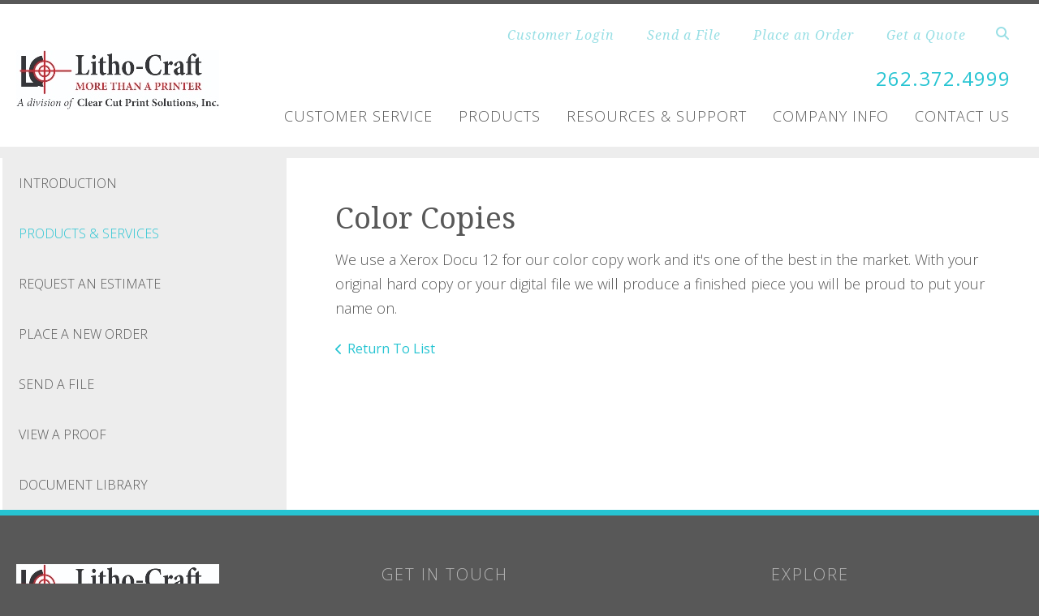

--- FILE ---
content_type: text/html; charset=UTF-8
request_url: https://www.lc-digital.com/servicecenter/products_services.html/title/color-copies
body_size: 6856
content:
<!DOCTYPE html>

<!--[if lt IE 9]><html lang="en" class="no-js lt-ie10 lt-ie9"><![endif]-->
<!--[if IE 9]><html lang="en" class="no-js is-ie9 lt-ie10"><![endif]-->
<!--[if gt IE 9]><!--><html lang="en" class="no-js"><!--<![endif]-->

<head>
  <title>CD &amp; DVD inserts, Digital Copies | Germantown</title>
    <link rel="shortcut icon" href="https://cdn.firespring.com/images/d00c6a89-ddb7-434c-b2ac-bc58076accb1"/>


<!-- Meta tags -->
<meta charset="utf-8">
<meta name="viewport" content="width=device-width, initial-scale=1.0">




  <meta name="description" content="List of available products and services.">

  <meta property="og:title" content="CD &amp; DVD inserts, Digital Copies | Germantown">
  <meta property="og:url" content="https://www.lc-digital.com/servicecenter/products_services.html/title/color-copies">
  <meta property="og:type" content="website">
      <meta property="og:description" content="List of available products and services.">
        <meta name="twitter:card" content="summary">
  <meta name="twitter:title" content="CD &amp; DVD inserts, Digital Copies | Germantown">
      <meta name="twitter:description" content="List of available products and services.">
    
  <link rel="stylesheet" href="//cdn.firespring.com/core/v2/css/stylesheet.1769539784.css">

<!-- CSS -->
      <link rel="stylesheet" href="//cdn.firespring.com/designs/pp_essence/css/design.1769539784.css">
  
<!-- SlickSlider Assets -->
  
<!-- jQuery -->
<script nonce="d17051736edecda809883d5f52a224032dcebdc93f498b18939d0f1c2cb85ec0" type="text/javascript">
  (function (window) {
    if (window.location !== window.top.location) {
      var handler = function () {
        window.top.location = window.location;
        return false;
      };
      window.onclick = handler;
      window.onkeypress = handler;
    }
  })(this);
</script>
  <script nonce="d17051736edecda809883d5f52a224032dcebdc93f498b18939d0f1c2cb85ec0" src="//cdn.firespring.com/core/v2/js/jquery.1769539784.js"></script>

<!-- Clicky Analytics -->
    <script
    nonce="d17051736edecda809883d5f52a224032dcebdc93f498b18939d0f1c2cb85ec0"
    type="text/javascript"
  >
    var firespring = { log: function () { return }, goal: function () { return } }
    var firespring_site_id = Number('98649');
    (function () {
      var s = document.createElement('script')
      s.type = 'text/javascript'
      s.async = true
      s.src = 'https://analytics.firespring.com/js';
      (document.getElementsByTagName('head')[0] || document.getElementsByTagName('body')[0]).appendChild(s)
    })()
  </script>
<!-- End Clicky Analytics --><!-- Google External Accounts -->
<script
  async
  nonce="d17051736edecda809883d5f52a224032dcebdc93f498b18939d0f1c2cb85ec0"
  src="https://www.googletagmanager.com/gtag/js?id=G-NV9DHWKGC1"
></script>
<script nonce="d17051736edecda809883d5f52a224032dcebdc93f498b18939d0f1c2cb85ec0">
  window.dataLayer = window.dataLayer || []

  function gtag () {dataLayer.push(arguments)}

  gtag('js', new Date())
    gtag('config', 'G-NV9DHWKGC1')
  </script>
<!-- End Google External Accounts -->

            
  

</head>

  <body class="internal ">

  
	<a class="hidden-visually skip-to-main" href="#main-content">Skip to main content</a>

      


<!-- BEGIN .site-container -->
<div class="site-container">

        <!-- BEGIN .site-canvas -->
        <div class="site-canvas">


          <!-- BEGIN header -->
          <header>
            <!-- BEGIN .wrap -->
            <div class="wrap">

             <!-- BEGIN nav-logo -->
                            <div class="nav-logo">

                 <a href="https://www.lc-digital.com/"><img alt="Litho-Craft Company" title="logo"  src="https://cdn.firespring.com/images/f813d80b-85e8-4a27-a778-a6d9f3b6ca41.jpg"></a>

               </div>
                          <!-- END nav-logo -->

             <!-- BEGIN .topnav-container -->
             <div class="topnav-container">

              <!-- BEGIN .quicklinks-container -->
              <div class="quicklinks-container">

                                  <div class="content-block quicklinks-block">
  <div class="collection collection--list" id="content_21ab31f824c07aa05ccc5a9b724a84e0">

    

    <ul class="collection__items">

        
                        <li class="collection-item" id="content_21ab31f824c07aa05ccc5a9b724a84e0_item_9296954">
                                    <div class="collection-item__content">

          
                      <div class="collection-item-label"><a href="https://www.lc-digital.com/customer_portal/login.html"     itemprop="url">Customer Login</a></div>
          
          
        </div>
              </li>
                            <li class="collection-item" id="content_21ab31f824c07aa05ccc5a9b724a84e0_item_9296955">
                                    <div class="collection-item__content">

          
                      <div class="collection-item-label"><a href="https://www.lc-digital.com/servicecenter/send_file.html"     itemprop="url">Send a File</a></div>
          
          
        </div>
              </li>
                            <li class="collection-item" id="content_21ab31f824c07aa05ccc5a9b724a84e0_item_9296956">
                                    <div class="collection-item__content">

          
                      <div class="collection-item-label"><a href="https://www.lc-digital.com/servicecenter/order.html"     itemprop="url">Place an Order</a></div>
          
          
        </div>
              </li>
                            <li class="collection-item" id="content_21ab31f824c07aa05ccc5a9b724a84e0_item_9296957">
                                    <div class="collection-item__content">

          
                      <div class="collection-item-label"><a href="https://www.lc-digital.com/servicecenter/estimate.html"     itemprop="url">Get a Quote</a></div>
          
          
        </div>
              </li>
      
    </ul>

    </div>
</div>
                

                                  <!-- BEGIN .search-container -->
                  <div class="search-container">

                    <!-- BEGIN .search-toggle-containter -->
                    <div class="search-toggle">
                      <i class="fa fa-search"></i>
                    </div>
                    <!-- END .search-toggle-containter -->
                    <div class="content-block search-block">
  <div class="search-form search-form--02af8fc689d3c7996ab06bc1ef5a1b97" role="search">

  <form class="form--inline form--inline--no-button" novalidate>
    <div class="form-row">
      <div class="form-row__controls">
        <input aria-label="Search our site" type="search" id="search-form__input--02af8fc689d3c7996ab06bc1ef5a1b97" autocomplete="off">
      </div>
    </div>
  </form>

  <div id="search-form__results--02af8fc689d3c7996ab06bc1ef5a1b97" class="search-form__results"></div>
    <script nonce="d17051736edecda809883d5f52a224032dcebdc93f498b18939d0f1c2cb85ec0" type="text/javascript">
      var ss360Config = window.ss360Config || []
      var config = {
        style: {
          themeColor: '#333333',
          accentColor: "#000000",
          loaderType: 'circle'
        },
        searchBox: {
          selector: "#search-form__input--02af8fc689d3c7996ab06bc1ef5a1b97"
        },
        tracking: {
          providers: []
        },
        siteId: "www.lc-digital.com",
        showErrors: false
      }
      if (!window.ss360Config[0]) {
        var stScript = document.createElement('script')
        stScript.type = 'text/javascript'
        stScript.async = true
        stScript.src = 'https://cdn.sitesearch360.com/v13/sitesearch360-v13.min.js'
        var entry = document.getElementsByTagName('script')[0]
        entry.parentNode.insertBefore(stScript, entry)
      }
      ss360Config.push(config)
    </script>
</div>
</div>

                  </div>
                  <!-- END .search-container -->
                  
                  <!-- BEGIN .mobile-toggle -->
                  <div class="mobile-toggle">
                    <i class='fa fa-bars'></i>
                  </div>
                  <!-- END .mobile-toggle -->
                </div>
                <!-- END .quicklinks-container -->

                
                                               <div class="content-block phone-block">
  <div id="content_4836836fb20da1a5c614cbbc212afd99" class="locations-hours locations-hours--standard">
          <div class="location location--1" id="content_4836836fb20da1a5c614cbbc212afd99_location_1157" itemscope itemtype="https://schema.org/Organization">
        
                  <div class="location__hours">
            <p>Open from 7AM to 5PM</p>
          </div>
        
                  <div class="location__info grid">
                                                                                                                          <div class="location__phone grid-col grid-col--sm-4 grid-col--xs-6">
                                        <div class="location-phone location-phone--1">
                                                            <span class="label">Phone:</span>
                                                                                        <span class="value" itemprop="telephone" content="2623724999"><a
                                            href="tel:2623724999">262.372.4999</a></span>
                                                    </div>
                                        <div class="location-phone location-phone--2">
                                                            <span class="label">Fax:</span>
                                                                                        <span class="value" itemprop="telephone" content="2623724926"><a
                                            href="tel:2623724926">262.372.4926</a></span>
                                                    </div>
                              </div>
                                  </div>
              </div>
      </div>
</div>
                
                <!-- BEGIN nav -->
                                                                                                                <nav class="nav dropdown" aria-label="Secondary">

    
    <ul class="nav__list nav-ul-0 nav">
      
    <li class="nav-level-0 nav__list--parent nav__list--here">
      <a href="https://www.lc-digital.com/servicecenter/">Customer Service</a>

      
        <ul class="nav-ul-1">
           
    <li class="nav-level-1">
      <a href="https://www.lc-digital.com/servicecenter/">Introduction</a>

      
    </li>


    <li class="nav-level-1 nav__list--here">
      <a href="https://www.lc-digital.com/servicecenter/products_services.html">Products &amp; Services</a>

      
    </li>


    <li class="nav-level-1">
      <a href="https://www.lc-digital.com/servicecenter/estimate.html">Request An Estimate</a>

      
    </li>


    <li class="nav-level-1">
      <a href="https://www.lc-digital.com/servicecenter/order.html">Place A New Order</a>

      
    </li>


    <li class="nav-level-1">
      <a href="https://www.lc-digital.com/servicecenter/send_file.html">Send A File</a>

      
    </li>


    <li class="nav-level-1">
      <a href="https://www.lc-digital.com/servicecenter/view_proof.html">View A Proof</a>

      
    </li>


    <li class="nav-level-1">
      <a href="https://www.lc-digital.com/servicecenter/document_library.html">Document Library</a>

      
    </li>

        </ul>
      
    </li>


    <li class="nav-level-0 nav__list--parent">
      <a href="https://www.lc-digital.com/products/">Products</a>

      
        <ul class="nav-ul-1">
           
    <li class="nav-level-1">
      <a href="https://www.lc-digital.com/products/">Commercial Print Products</a>

      
    </li>


    <li class="nav-level-1">
      <a href="https://www.lc-digital.com/products/casual-corporate-apparel.html">Casual &amp; Corporate Apparel</a>

      
    </li>


    <li class="nav-level-1">
      <a href="https://www.lc-digital.com/products/holidaycards.html">All Occasion/Holiday Cards</a>

      
    </li>


    <li class="nav-level-1">
      <a href="https://www.lc-digital.com/products/banners.html">Banners</a>

      
    </li>


    <li class="nav-level-1">
      <a href="https://www.lc-digital.com/products/brochures.html">Brochures</a>

      
    </li>


    <li class="nav-level-1">
      <a href="https://www.lc-digital.com/products/business-cards.html">Business Cards</a>

      
    </li>


    <li class="nav-level-1">
      <a href="https://www.lc-digital.com/products/business-forms.html">Business Forms</a>

      
    </li>


    <li class="nav-level-1">
      <a href="https://www.lc-digital.com/products/envelopes.html">Envelopes</a>

      
    </li>


    <li class="nav-level-1">
      <a href="https://www.lc-digital.com/products/flyers.html">Flyers</a>

      
    </li>


    <li class="nav-level-1">
      <a href="https://www.lc-digital.com/products/invitations.html">Invitations</a>

      
    </li>


    <li class="nav-level-1">
      <a href="https://www.lc-digital.com/products/letterhead.html">Letterhead</a>

      
    </li>


    <li class="nav-level-1">
      <a href="https://www.lc-digital.com/products/manuals.html">Manuals</a>

      
    </li>


    <li class="nav-level-1">
      <a href="https://www.lc-digital.com/products/newsletters.html">Newsletters</a>

      
    </li>


    <li class="nav-level-1">
      <a href="https://www.lc-digital.com/products/postcards.html">Postcards</a>

      
    </li>


    <li class="nav-level-1">
      <a href="https://www.lc-digital.com/products/posters.html">Posters</a>

      
    </li>


    <li class="nav-level-1">
      <a href="https://www.lc-digital.com/products/programs.html">Programs</a>

      
    </li>


    <li class="nav-level-1">
      <a href="https://www.lc-digital.com/products/promotional-products.html">Promotional Products</a>

      
    </li>


    <li class="nav-level-1">
      <a href="https://www.lc-digital.com/products/stationery.html">Stationery</a>

      
    </li>


    <li class="nav-level-1">
      <a href="https://www.lc-digital.com/products/tickets.html">Tickets</a>

      
    </li>


    <li class="nav-level-1">
      <a href="https://www.lc-digital.com/products/trade-show-displays.html">Trade Show Displays</a>

      
    </li>


    <li class="nav-level-1">
      <a href="https://www.lc-digital.com/products/wedding-printing.html">Wedding Printing</a>

      
    </li>


    <li class="nav-level-1">
      <a href="https://www.lc-digital.com/products/yard-signs.html">Yard Signs</a>

      
    </li>

        </ul>
      
    </li>


    <li class="nav-level-0 nav__list--parent">
      <a href="https://www.lc-digital.com/resources/">Resources &amp; Support</a>

      
        <ul class="nav-ul-1">
           
    <li class="nav-level-1">
      <a href="https://www.lc-digital.com/resources/">Introduction</a>

      
    </li>


    <li class="nav-level-1">
      <a href="https://www.lc-digital.com/resources/faqs.html">Frequently Asked Questions</a>

      
    </li>


    <li class="nav-level-1">
      <a href="https://www.lc-digital.com/resources/glossary.html">Glossary Of Terms</a>

      
    </li>

        </ul>
      
    </li>


    <li class="nav-level-0 nav__list--parent">
      <a href="https://www.lc-digital.com/companyinfo/">Company Info</a>

      
        <ul class="nav-ul-1">
           
    <li class="nav-level-1">
      <a href="https://www.lc-digital.com/companyinfo/">Introduction</a>

      
    </li>


    <li class="nav-level-1">
      <a href="https://www.lc-digital.com/companyinfo/culture.html">Company Culture</a>

      
    </li>


    <li class="nav-level-1">
      <a href="https://www.lc-digital.com/companyinfo/employees.html">Our Staff</a>

      
    </li>


    <li class="nav-level-1">
      <a href="https://www.lc-digital.com/companyinfo/departments.html">Departments</a>

      
    </li>


    <li class="nav-level-1">
      <a href="https://www.lc-digital.com/companyinfo/employment.html">Employment Opportunities</a>

      
    </li>


    <li class="nav-level-1">
      <a href="https://www.lc-digital.com/companyinfo/locations.html">Locations &amp; Hours</a>

      
    </li>


    <li class="nav-level-1">
      <a href="https://www.lc-digital.com/companyinfo/equipment.html">Equipment</a>

      
    </li>

        </ul>
      
    </li>


    <li class="nav-level-0">
      <a href="https://www.lc-digital.com/contact.html">Contact Us</a>

      
    </li>

    </ul>

    
  </nav>


                                              <!-- END nav -->

                    </div>
                    <!-- END .topnav-container -->
                  </div>
                  <!-- END .wrap -->
                </header>
  <!-- END header -->
  
  
    
      
      
      <!-- BEGIN .masthead-container -->
      <div class="masthead-container has-bg no-masthead">
        <!-- BEGIN .wrap -->
        <div class="wrap">

          
        </div>
        <!-- END .wrap -->
      </div>
      <!-- END .masthead-container -->


      <main>
        <!-- BEGIN .wrap -->
        <div class="wrap">

                      <!-- BEGIN .sidebar-container -->
            <div class="sidebar-container">




                             <div class="subnav-toggle subnav-open">
                Menu <i class="fa fa-caret-down"></i>
              </div>
              <!-- BEGIN nav -->
                                                                                             <nav class="nav nav subnav accordian" aria-label="Secondary">

    
    <ul class="nav__list nav-ul-0 nav">
      
    <li class="nav-level-0">
      <a href="https://www.lc-digital.com/servicecenter/">Introduction</a>

      
    </li>


    <li class="nav-level-0 nav__list--here">
      <a href="https://www.lc-digital.com/servicecenter/products_services.html">Products &amp; Services</a>

      
    </li>


    <li class="nav-level-0">
      <a href="https://www.lc-digital.com/servicecenter/estimate.html">Request An Estimate</a>

      
    </li>


    <li class="nav-level-0">
      <a href="https://www.lc-digital.com/servicecenter/order.html">Place A New Order</a>

      
    </li>


    <li class="nav-level-0">
      <a href="https://www.lc-digital.com/servicecenter/send_file.html">Send A File</a>

      
    </li>


    <li class="nav-level-0">
      <a href="https://www.lc-digital.com/servicecenter/view_proof.html">View A Proof</a>

      
    </li>


    <li class="nav-level-0">
      <a href="https://www.lc-digital.com/servicecenter/document_library.html">Document Library</a>

      
    </li>

    </ul>

    
  </nav>


                                  <!-- END nav -->


              



                   

                </div>
                <!-- END .sidebar-container -->



              
              <!-- BEGIN .primary-container -->
              <div id="main-content" class="primary-container" data-search-indexed="true">
               
                                 <div class="collection" id="content_be645a2ec10ec7cf45c55fd033f28ccb">
      <div class="collection-item collection-item--details" id="content_be645a2ec10ec7cf45c55fd033f28ccb_item_11688743">
        <div class="collection-item__content">
                  <div class="collection-item-label">
          <h2>Color Copies</h2>
        </div>
      
      

              <div class="collection-item-details"><p>We use a Xerox Docu 12 for our color copy work and it's one of the best in the market. With your original hard copy or your digital file we will produce a finished piece you will be proud to put your name on.</p></div>
      
    </div>
  </div>

  <div class="collection__return">
    <a href="https://www.lc-digital.com/servicecenter/products_services.html" class="nav-return">Return To List</a>
  </div>

</div>

                                               <div class="clearfix"></div>



                 

              </div>
              <!-- END .primary-container -->
            </div> <!-- end .wrap -->
          </main><!-- end main -->
          
        
      <!-- BEGIN footer -->
<footer>
  <!-- BEGIN .wrap -->
  <div class="wrap">

    <!-- BEGIN .footer-row-container -->
    <div class="footer-row-container">


      <!-- BEGIN footer-logo -->
              <!-- BEGIN .col footer-logo -->
        <div class="col footer-logo">

          <a href="https://www.lc-digital.com/"><img alt="Litho-Craft Company" title="logo" src="https://cdn.firespring.com/images/f813d80b-85e8-4a27-a778-a6d9f3b6ca41.jpg"></a>

        </div>
        <!-- END .col footer-logo -->
            <!-- END footer-logo -->



      <!-- BEGIN .locations-container -->
      <div class="locations-container">

        <!-- BEGIN .content-block powered-by-block -->
                  <div class="content-block footer-locations-headline-block">
  <h3>Get in Touch</h3>
</div>
                <!-- END .content-block powered-by-block -->


       <div class="locations-hours locations-hours--variable">

  <div class="location location--1" itemscope itemtype="https://schema.org/Organization">

              
    <div class="location__info">

              
          <div class="location__address" itemprop="address" itemscope itemtype="https://schema.org/PostalAddress">

                          
                <div class="location-address location-address--1" itemprop="streetAddress">
                  LithoCraft Company Inc.
                </div>

                                        
                <div class="location-address location-address--2" itemprop="streetAddress">
                  W225 N6368 Village Dr.
                </div>

                                        
                <div class="location-address location-address--3" itemprop="streetAddress">
                  Sussex, WI 53089
                </div>

                          
          </div>

              
              
          <div class="location__phone">

                          
                <div class="location-phone location-phone--1">
                                      <span class="label">Phone:</span>
                                    <span class="value" itemprop="telephone" content="2623724999"><a
                        href="tel:2623724999">262.372.4999</a></span>
                </div>

                                        
                <div class="location-phone location-phone--2">
                                      <span class="label">Fax:</span>
                                    <span class="value" itemprop="telephone" content="2623724926"><a
                        href="tel:2623724926">262.372.4926</a></span>
                </div>

                          
          </div>

              
              
          <div class="location__links">
            <div class="location-links-email">
                                              <span class="value"><a href="https://www.lc-digital.com/contact.html">E-mail</a></span>
                          </div>
          </div>

              
              
          <div class="location__hours">
            <p>Open from 7AM to 5PM</p>
          </div>

              
    </div>
  </div>


</div>     </div>
     <!-- END .locations-container -->

     <!-- BEGIN .content-block email-marketing-block -->
         <!-- END .content-block email-marketing-block -->


    <!-- BEGIN .links-container -->
    <div class="links-container">



              <div class="content-block footer-links-block">
  <h3>Explore</h3>

        <div class="collection collection--list" id="content_b42069ab072a15b063428ebba463f7fa">

    

    <ul class="collection__items">

        
                        <li class="collection-item" id="content_b42069ab072a15b063428ebba463f7fa_item_11690539">
                                    <div class="collection-item__content">

          
                      <div class="collection-item-label"><a href="https://www.lc-digital.com/servicecenter/estimate.html"     itemprop="url">Request An Estimate</a></div>
          
          
        </div>
              </li>
                            <li class="collection-item" id="content_b42069ab072a15b063428ebba463f7fa_item_11690541">
                                    <div class="collection-item__content">

          
                      <div class="collection-item-label"><a href="https://www.lc-digital.com/servicecenter/order.html"     itemprop="url">Place An Order</a></div>
          
          
        </div>
              </li>
                            <li class="collection-item" id="content_b42069ab072a15b063428ebba463f7fa_item_11690542">
                                    <div class="collection-item__content">

          
                      <div class="collection-item-label"><a href="https://www.lc-digital.com/servicecenter/send_file.html"     itemprop="url">Send A File</a></div>
          
          
        </div>
              </li>
                            <li class="collection-item" id="content_b42069ab072a15b063428ebba463f7fa_item_11690543">
                                    <div class="collection-item__content">

          
                      <div class="collection-item-label"><a href="https://www.lc-digital.com/customer_portal/login.html"     itemprop="url">Customer Login</a></div>
          
          
        </div>
              </li>
      
    </ul>

    </div>
</div>
      


      

    </div>
    <!-- END .links-container -->

  </div>
  <!-- END .footer-row-container -->

  <!-- BEGIN .footer-row-container -->
  <div class="footer-row-container">

    <!-- BEGIN .copyright-container -->
    <div class="copyright-container">
     <p>&copy; Litho-Craft Company 2026 </p>

     <!-- BEGIN .content-block powered-by-block -->
            <div class="content-block powered-by-block">
  <p>Powered by <a href="http://printerpresence.com/poweredby" target="_blank" rel="noopener noreferrer">PrinterPresence</a></p>
</div>
          <!-- END .content-block powered-by-block -->

   </div>
   <!-- END .copyright-container -->

   
   <!-- BEGIN .pp-tc-container -->
   <div class="pp-tc-container">
            </div>
  <!-- END .pp-tc-container -->
</div>
<!-- END .footer-row-container -->

</div>
<!-- END .wrap -->
</footer>
<!-- END footer -->



</div>
<!-- END .site-canvas -->
<!-- BEGIN .site-menu -->
<div class="site-menu">
  <!-- BEGIN .mobile-toggle -->
  <div class="mobile-toggle">
    <i class='fa fa-times'></i>
  </div>
  <!-- END .mobile-toggle -->
  <!-- BEGIN nav -->
                                          <nav class="nav  accordian mobile" aria-label="Secondary">

    
    <ul class="nav__list nav-ul-0 nav">
      
    <li class="nav-level-0 nav__list--parent nav__list--here">
      <a href="https://www.lc-digital.com/servicecenter/">Customer Service</a>

      
        <ul class="nav-ul-1">
           
    <li class="nav-level-1">
      <a href="https://www.lc-digital.com/servicecenter/">Introduction</a>

      
    </li>


    <li class="nav-level-1 nav__list--here">
      <a href="https://www.lc-digital.com/servicecenter/products_services.html">Products &amp; Services</a>

      
    </li>


    <li class="nav-level-1">
      <a href="https://www.lc-digital.com/servicecenter/estimate.html">Request An Estimate</a>

      
    </li>


    <li class="nav-level-1">
      <a href="https://www.lc-digital.com/servicecenter/order.html">Place A New Order</a>

      
    </li>


    <li class="nav-level-1">
      <a href="https://www.lc-digital.com/servicecenter/send_file.html">Send A File</a>

      
    </li>


    <li class="nav-level-1">
      <a href="https://www.lc-digital.com/servicecenter/view_proof.html">View A Proof</a>

      
    </li>


    <li class="nav-level-1">
      <a href="https://www.lc-digital.com/servicecenter/document_library.html">Document Library</a>

      
    </li>

        </ul>
      
    </li>


    <li class="nav-level-0 nav__list--parent">
      <a href="https://www.lc-digital.com/products/">Products</a>

      
        <ul class="nav-ul-1">
           
    <li class="nav-level-1">
      <a href="https://www.lc-digital.com/products/">Commercial Print Products</a>

      
    </li>


    <li class="nav-level-1">
      <a href="https://www.lc-digital.com/products/casual-corporate-apparel.html">Casual &amp; Corporate Apparel</a>

      
    </li>


    <li class="nav-level-1">
      <a href="https://www.lc-digital.com/products/holidaycards.html">All Occasion/Holiday Cards</a>

      
    </li>


    <li class="nav-level-1">
      <a href="https://www.lc-digital.com/products/banners.html">Banners</a>

      
    </li>


    <li class="nav-level-1">
      <a href="https://www.lc-digital.com/products/brochures.html">Brochures</a>

      
    </li>


    <li class="nav-level-1">
      <a href="https://www.lc-digital.com/products/business-cards.html">Business Cards</a>

      
    </li>


    <li class="nav-level-1">
      <a href="https://www.lc-digital.com/products/business-forms.html">Business Forms</a>

      
    </li>


    <li class="nav-level-1">
      <a href="https://www.lc-digital.com/products/envelopes.html">Envelopes</a>

      
    </li>


    <li class="nav-level-1">
      <a href="https://www.lc-digital.com/products/flyers.html">Flyers</a>

      
    </li>


    <li class="nav-level-1">
      <a href="https://www.lc-digital.com/products/invitations.html">Invitations</a>

      
    </li>


    <li class="nav-level-1">
      <a href="https://www.lc-digital.com/products/letterhead.html">Letterhead</a>

      
    </li>


    <li class="nav-level-1">
      <a href="https://www.lc-digital.com/products/manuals.html">Manuals</a>

      
    </li>


    <li class="nav-level-1">
      <a href="https://www.lc-digital.com/products/newsletters.html">Newsletters</a>

      
    </li>


    <li class="nav-level-1">
      <a href="https://www.lc-digital.com/products/postcards.html">Postcards</a>

      
    </li>


    <li class="nav-level-1">
      <a href="https://www.lc-digital.com/products/posters.html">Posters</a>

      
    </li>


    <li class="nav-level-1">
      <a href="https://www.lc-digital.com/products/programs.html">Programs</a>

      
    </li>


    <li class="nav-level-1">
      <a href="https://www.lc-digital.com/products/promotional-products.html">Promotional Products</a>

      
    </li>


    <li class="nav-level-1">
      <a href="https://www.lc-digital.com/products/stationery.html">Stationery</a>

      
    </li>


    <li class="nav-level-1">
      <a href="https://www.lc-digital.com/products/tickets.html">Tickets</a>

      
    </li>


    <li class="nav-level-1">
      <a href="https://www.lc-digital.com/products/trade-show-displays.html">Trade Show Displays</a>

      
    </li>


    <li class="nav-level-1">
      <a href="https://www.lc-digital.com/products/wedding-printing.html">Wedding Printing</a>

      
    </li>


    <li class="nav-level-1">
      <a href="https://www.lc-digital.com/products/yard-signs.html">Yard Signs</a>

      
    </li>

        </ul>
      
    </li>


    <li class="nav-level-0 nav__list--parent">
      <a href="https://www.lc-digital.com/resources/">Resources &amp; Support</a>

      
        <ul class="nav-ul-1">
           
    <li class="nav-level-1">
      <a href="https://www.lc-digital.com/resources/">Introduction</a>

      
    </li>


    <li class="nav-level-1">
      <a href="https://www.lc-digital.com/resources/faqs.html">Frequently Asked Questions</a>

      
    </li>


    <li class="nav-level-1">
      <a href="https://www.lc-digital.com/resources/glossary.html">Glossary Of Terms</a>

      
    </li>

        </ul>
      
    </li>


    <li class="nav-level-0 nav__list--parent">
      <a href="https://www.lc-digital.com/companyinfo/">Company Info</a>

      
        <ul class="nav-ul-1">
           
    <li class="nav-level-1">
      <a href="https://www.lc-digital.com/companyinfo/">Introduction</a>

      
    </li>


    <li class="nav-level-1">
      <a href="https://www.lc-digital.com/companyinfo/culture.html">Company Culture</a>

      
    </li>


    <li class="nav-level-1">
      <a href="https://www.lc-digital.com/companyinfo/employees.html">Our Staff</a>

      
    </li>


    <li class="nav-level-1">
      <a href="https://www.lc-digital.com/companyinfo/departments.html">Departments</a>

      
    </li>


    <li class="nav-level-1">
      <a href="https://www.lc-digital.com/companyinfo/employment.html">Employment Opportunities</a>

      
    </li>


    <li class="nav-level-1">
      <a href="https://www.lc-digital.com/companyinfo/locations.html">Locations &amp; Hours</a>

      
    </li>


    <li class="nav-level-1">
      <a href="https://www.lc-digital.com/companyinfo/equipment.html">Equipment</a>

      
    </li>

        </ul>
      
    </li>


    <li class="nav-level-0">
      <a href="https://www.lc-digital.com/contact.html">Contact Us</a>

      
    </li>

    </ul>

    
  </nav>


                  <!-- END nav -->

                  <div class="content-block quicklinks-block">
  <div class="collection collection--list" id="content_21ab31f824c07aa05ccc5a9b724a84e0">

    

    <ul class="collection__items">

        
                        <li class="collection-item" id="content_21ab31f824c07aa05ccc5a9b724a84e0_item_9296954">
                                    <div class="collection-item__content">

          
                      <div class="collection-item-label"><a href="https://www.lc-digital.com/customer_portal/login.html"     itemprop="url">Customer Login</a></div>
          
          
        </div>
              </li>
                            <li class="collection-item" id="content_21ab31f824c07aa05ccc5a9b724a84e0_item_9296955">
                                    <div class="collection-item__content">

          
                      <div class="collection-item-label"><a href="https://www.lc-digital.com/servicecenter/send_file.html"     itemprop="url">Send a File</a></div>
          
          
        </div>
              </li>
                            <li class="collection-item" id="content_21ab31f824c07aa05ccc5a9b724a84e0_item_9296956">
                                    <div class="collection-item__content">

          
                      <div class="collection-item-label"><a href="https://www.lc-digital.com/servicecenter/order.html"     itemprop="url">Place an Order</a></div>
          
          
        </div>
              </li>
                            <li class="collection-item" id="content_21ab31f824c07aa05ccc5a9b724a84e0_item_9296957">
                                    <div class="collection-item__content">

          
                      <div class="collection-item-label"><a href="https://www.lc-digital.com/servicecenter/estimate.html"     itemprop="url">Get a Quote</a></div>
          
          
        </div>
              </li>
      
    </ul>

    </div>
</div>
        
      </div>
      <!-- END .site-menu -->
</div>
<!-- END .site-container -->
  


  



  <script nonce="d17051736edecda809883d5f52a224032dcebdc93f498b18939d0f1c2cb85ec0" src="//cdn.firespring.com/core/v2/js/footer_scripts.1769539784.js"></script>

<script nonce="d17051736edecda809883d5f52a224032dcebdc93f498b18939d0f1c2cb85ec0">
  (function(h,o,u,n,d) {
    h=h[d]=h[d]||{q:[],onReady:function(c){h.q.push(c)}}
    d=o.createElement(u);d.async=1;d.src=n
    n=o.getElementsByTagName(u)[0];n.parentNode.insertBefore(d,n)
  })(window,document,'script','https://www.datadoghq-browser-agent.com/us1/v6/datadog-rum.js','DD_RUM')

  // regex patterns to identify known bot instances:
  let botPattern = "(googlebot\/|bot|Googlebot-Mobile|Googlebot-Image|Google favicon|Mediapartners-Google|bingbot|slurp|java|wget|curl|Commons-HttpClient|Python-urllib|libwww|httpunit|nutch|phpcrawl|msnbot|jyxobot|FAST-WebCrawler|FAST Enterprise Crawler|biglotron|teoma|convera|seekbot|gigablast|exabot|ngbot|ia_archiver|GingerCrawler|webmon |httrack|webcrawler|grub.org|UsineNouvelleCrawler|antibot|netresearchserver|speedy|fluffy|bibnum.bnf|findlink|msrbot|panscient|yacybot|AISearchBot|IOI|ips-agent|tagoobot|MJ12bot|dotbot|woriobot|yanga|buzzbot|mlbot|yandexbot|purebot|Linguee Bot|Voyager|CyberPatrol|voilabot|baiduspider|citeseerxbot|spbot|twengabot|postrank|turnitinbot|scribdbot|page2rss|sitebot|linkdex|Adidxbot|blekkobot|ezooms|dotbot|Mail.RU_Bot|discobot|heritrix|findthatfile|europarchive.org|NerdByNature.Bot|sistrix crawler|ahrefsbot|Aboundex|domaincrawler|wbsearchbot|summify|ccbot|edisterbot|seznambot|ec2linkfinder|gslfbot|aihitbot|intelium_bot|facebookexternalhit|yeti|RetrevoPageAnalyzer|lb-spider|sogou|lssbot|careerbot|wotbox|wocbot|ichiro|DuckDuckBot|lssrocketcrawler|drupact|webcompanycrawler|acoonbot|openindexspider|gnam gnam spider|web-archive-net.com.bot|backlinkcrawler|coccoc|integromedb|content crawler spider|toplistbot|seokicks-robot|it2media-domain-crawler|ip-web-crawler.com|siteexplorer.info|elisabot|proximic|changedetection|blexbot|arabot|WeSEE:Search|niki-bot|CrystalSemanticsBot|rogerbot|360Spider|psbot|InterfaxScanBot|Lipperhey SEO Service|CC Metadata Scaper|g00g1e.net|GrapeshotCrawler|urlappendbot|brainobot|fr-crawler|binlar|SimpleCrawler|Livelapbot|Twitterbot|cXensebot|smtbot|bnf.fr_bot|A6-Indexer|ADmantX|Facebot|Twitterbot|OrangeBot|memorybot|AdvBot|MegaIndex|SemanticScholarBot|ltx71|nerdybot|xovibot|BUbiNG|Qwantify|archive.org_bot|Applebot|TweetmemeBot|crawler4j|findxbot|SemrushBot|yoozBot|lipperhey|y!j-asr|Domain Re-Animator Bot|AddThis)";

  let regex = new RegExp(botPattern, 'i');

  // define var conditionalSampleRate as 0 if the userAgent matches a pattern in botPatterns
  // otherwise, define conditionalSampleRate as 100
  let conditionalSampleRate = regex.test(navigator.userAgent) ? 0 : 10;
  window.DD_RUM.onReady(function() {
    window.DD_RUM.init({
      applicationId: 'a1c5469d-ab6f-4740-b889-5955b6c24e72',
      clientToken: 'pub9ae25d27d775da672cae8a79ec522337',
      site: 'datadoghq.com',
      service: 'fdp',
      env: 'production',
      sessionSampleRate: conditionalSampleRate,
      sessionReplaySampleRate: 0,
      defaultPrivacyLevel: 'mask',
      trackUserInteractions: true,
      trackResources: true,
      trackLongTasks: 1,
      traceContextInjection: 'sampled'
    });
  });
</script>

  <script nonce="d17051736edecda809883d5f52a224032dcebdc93f498b18939d0f1c2cb85ec0" src="https://cdn.firespring.com/core/v2/js/fireSlider/velocity.min.js"></script>
  <script nonce="d17051736edecda809883d5f52a224032dcebdc93f498b18939d0f1c2cb85ec0" src="https://cdn.firespring.com/core/v2/js/fireSlider/jquery.fireSlider.velocity.js"></script>
        <script type="application/javascript" nonce="d17051736edecda809883d5f52a224032dcebdc93f498b18939d0f1c2cb85ec0">
      $(document).ready(() => {
        var noneEffect = function(element, options) {
          element.velocity({translateX: [(options.nextPos + '%'), (options.currPos + '%')]}, {duration: 0, queue: options.effect, easing: [0]});
        }
        fireSlider.prototype.Effects.register('none', noneEffect);
      })
    </script>
  

  <noscript><p><img
        alt="Firespring Analytics"
        width="1"
        height="1"
        src="https://analytics.firespring.com//98649.gif"
      /></p></noscript>
            <script nonce="d17051736edecda809883d5f52a224032dcebdc93f498b18939d0f1c2cb85ec0" src="//cdn.firespring.com/designs/pp_essence/js/8247b22743a1ed8d863be45f83512742ead5361f.1769539784.js" type="text/javascript"></script>
        </body>


</html>